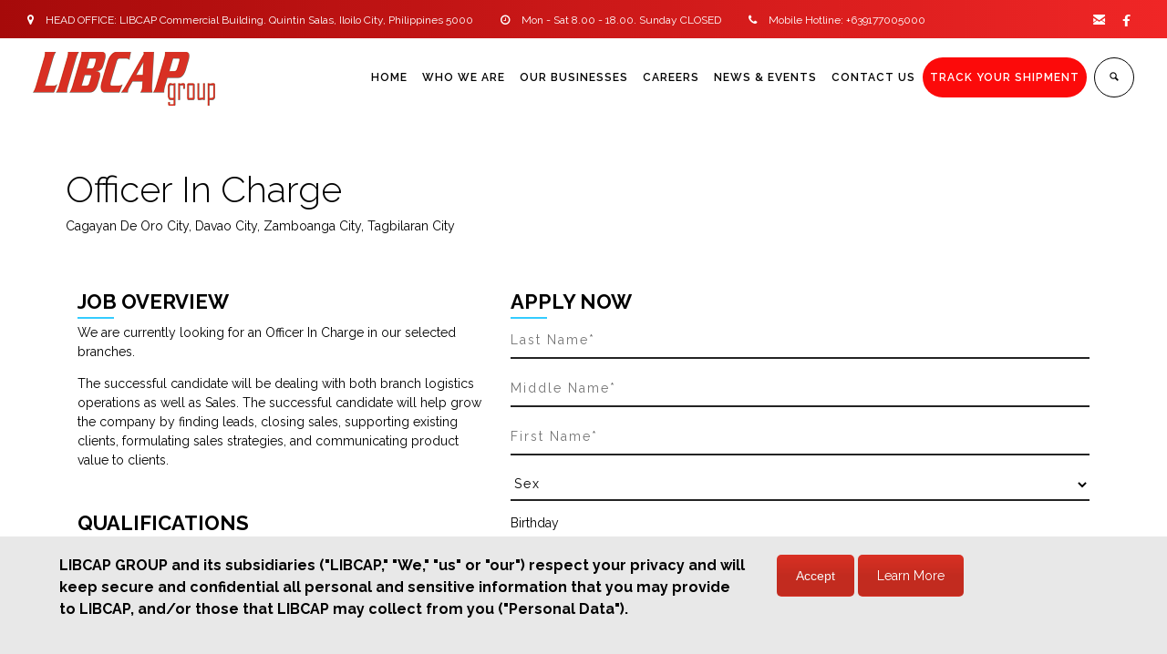

--- FILE ---
content_type: text/html; charset=UTF-8
request_url: https://libcap.com.ph/vacant_positions/officer-in-charge/
body_size: 16256
content:
<!DOCTYPE html>
<!--[if lt IE 7 ]><html class="ie ie6" lang="en"> <![endif]-->
<!--[if IE 7 ]><html class="ie ie7" lang="en"> <![endif]-->
<!--[if IE 8 ]><html class="ie ie8" lang="en"> <![endif]-->
<!--[if IE 9 ]><html class="ie ie9" lang="en"> <![endif]-->
<!--[if (gt IE 9)|!(IE)]><!-->
<html lang="en"><!--<![endif]-->
<head>
	<title> &raquo; Officer In Charge</title>
    	<meta name="description" content="  Officer In ChargeDelivers like there&#8217;s no tomorrow" />
        <meta http-equiv="X-UA-Compatible" content="IE=Edge" />
	<meta charset="UTF-8" />
	<link rel="profile" href="http://gmpg.org/xfn/11" />
	<meta name="viewport" content="width=device-width, initial-scale=1"/>
	<link rel="icon" href="https://libcap.com.ph/wp-content/uploads/2019/10/Untitled-1-1.png" type="image/x-icon" />

    <link rel="apple-touch-icon" href="https://libcap.com.ph/wp-content/uploads/2019/10/Untitled-1-1.png">
    <link rel="apple-touch-icon" sizes="76x76" href="https://libcap.com.ph/wp-content/uploads/2019/10/Untitled-1-1.png">
    <link rel="apple-touch-icon" sizes="120x120" href="https://libcap.com.ph/wp-content/uploads/2019/10/Untitled-1-1.png">
    <link rel="apple-touch-icon" sizes="152x152" href="https://libcap.com.ph/wp-content/uploads/2019/10/Untitled-1-1.png">
    
	<link rel="pingback" href="https://libcap.com.ph/xmlrpc.php" />
	<link rel="alternate" type="application/rss+xml" title="LIBCAP" href="https://libcap.com.ph/feed/" />
	<link rel="alternate" type="application/atom+xml" title="LIBCAP" href="https://libcap.com.ph/feed/atom/" />

    <script type="text/javascript">var $OZY_WP_AJAX_URL = "https://libcap.com.ph/wp-admin/admin-ajax.php", $OZY_WP_IS_HOME = false, $OZY_WP_HOME_URL = "https://libcap.com.ph";</script>
    	<meta name='robots' content='max-image-preview:large' />
		<!-- This site uses the Google Analytics by MonsterInsights plugin v8.17 - Using Analytics tracking - https://www.monsterinsights.com/ -->
							<script src="//www.googletagmanager.com/gtag/js?id=G-P6LV9W4EK7"  data-cfasync="false" data-wpfc-render="false" type="text/javascript" async></script>
			<script data-cfasync="false" data-wpfc-render="false" type="text/javascript">
				var mi_version = '8.17';
				var mi_track_user = true;
				var mi_no_track_reason = '';
				
								var disableStrs = [
										'ga-disable-G-P6LV9W4EK7',
									];

				/* Function to detect opted out users */
				function __gtagTrackerIsOptedOut() {
					for (var index = 0; index < disableStrs.length; index++) {
						if (document.cookie.indexOf(disableStrs[index] + '=true') > -1) {
							return true;
						}
					}

					return false;
				}

				/* Disable tracking if the opt-out cookie exists. */
				if (__gtagTrackerIsOptedOut()) {
					for (var index = 0; index < disableStrs.length; index++) {
						window[disableStrs[index]] = true;
					}
				}

				/* Opt-out function */
				function __gtagTrackerOptout() {
					for (var index = 0; index < disableStrs.length; index++) {
						document.cookie = disableStrs[index] + '=true; expires=Thu, 31 Dec 2099 23:59:59 UTC; path=/';
						window[disableStrs[index]] = true;
					}
				}

				if ('undefined' === typeof gaOptout) {
					function gaOptout() {
						__gtagTrackerOptout();
					}
				}
								window.dataLayer = window.dataLayer || [];

				window.MonsterInsightsDualTracker = {
					helpers: {},
					trackers: {},
				};
				if (mi_track_user) {
					function __gtagDataLayer() {
						dataLayer.push(arguments);
					}

					function __gtagTracker(type, name, parameters) {
						if (!parameters) {
							parameters = {};
						}

						if (parameters.send_to) {
							__gtagDataLayer.apply(null, arguments);
							return;
						}

						if (type === 'event') {
														parameters.send_to = monsterinsights_frontend.v4_id;
							var hookName = name;
							if (typeof parameters['event_category'] !== 'undefined') {
								hookName = parameters['event_category'] + ':' + name;
							}

							if (typeof MonsterInsightsDualTracker.trackers[hookName] !== 'undefined') {
								MonsterInsightsDualTracker.trackers[hookName](parameters);
							} else {
								__gtagDataLayer('event', name, parameters);
							}
							
						} else {
							__gtagDataLayer.apply(null, arguments);
						}
					}

					__gtagTracker('js', new Date());
					__gtagTracker('set', {
						'developer_id.dZGIzZG': true,
											});
										__gtagTracker('config', 'G-P6LV9W4EK7', {"forceSSL":"true","link_attribution":"true"} );
															window.gtag = __gtagTracker;										(function () {
						/* https://developers.google.com/analytics/devguides/collection/analyticsjs/ */
						/* ga and __gaTracker compatibility shim. */
						var noopfn = function () {
							return null;
						};
						var newtracker = function () {
							return new Tracker();
						};
						var Tracker = function () {
							return null;
						};
						var p = Tracker.prototype;
						p.get = noopfn;
						p.set = noopfn;
						p.send = function () {
							var args = Array.prototype.slice.call(arguments);
							args.unshift('send');
							__gaTracker.apply(null, args);
						};
						var __gaTracker = function () {
							var len = arguments.length;
							if (len === 0) {
								return;
							}
							var f = arguments[len - 1];
							if (typeof f !== 'object' || f === null || typeof f.hitCallback !== 'function') {
								if ('send' === arguments[0]) {
									var hitConverted, hitObject = false, action;
									if ('event' === arguments[1]) {
										if ('undefined' !== typeof arguments[3]) {
											hitObject = {
												'eventAction': arguments[3],
												'eventCategory': arguments[2],
												'eventLabel': arguments[4],
												'value': arguments[5] ? arguments[5] : 1,
											}
										}
									}
									if ('pageview' === arguments[1]) {
										if ('undefined' !== typeof arguments[2]) {
											hitObject = {
												'eventAction': 'page_view',
												'page_path': arguments[2],
											}
										}
									}
									if (typeof arguments[2] === 'object') {
										hitObject = arguments[2];
									}
									if (typeof arguments[5] === 'object') {
										Object.assign(hitObject, arguments[5]);
									}
									if ('undefined' !== typeof arguments[1].hitType) {
										hitObject = arguments[1];
										if ('pageview' === hitObject.hitType) {
											hitObject.eventAction = 'page_view';
										}
									}
									if (hitObject) {
										action = 'timing' === arguments[1].hitType ? 'timing_complete' : hitObject.eventAction;
										hitConverted = mapArgs(hitObject);
										__gtagTracker('event', action, hitConverted);
									}
								}
								return;
							}

							function mapArgs(args) {
								var arg, hit = {};
								var gaMap = {
									'eventCategory': 'event_category',
									'eventAction': 'event_action',
									'eventLabel': 'event_label',
									'eventValue': 'event_value',
									'nonInteraction': 'non_interaction',
									'timingCategory': 'event_category',
									'timingVar': 'name',
									'timingValue': 'value',
									'timingLabel': 'event_label',
									'page': 'page_path',
									'location': 'page_location',
									'title': 'page_title',
								};
								for (arg in args) {
																		if (!(!args.hasOwnProperty(arg) || !gaMap.hasOwnProperty(arg))) {
										hit[gaMap[arg]] = args[arg];
									} else {
										hit[arg] = args[arg];
									}
								}
								return hit;
							}

							try {
								f.hitCallback();
							} catch (ex) {
							}
						};
						__gaTracker.create = newtracker;
						__gaTracker.getByName = newtracker;
						__gaTracker.getAll = function () {
							return [];
						};
						__gaTracker.remove = noopfn;
						__gaTracker.loaded = true;
						window['__gaTracker'] = __gaTracker;
					})();
									} else {
										console.log("");
					(function () {
						function __gtagTracker() {
							return null;
						}

						window['__gtagTracker'] = __gtagTracker;
						window['gtag'] = __gtagTracker;
					})();
									}
			</script>
				<!-- / Google Analytics by MonsterInsights -->
		<link rel='stylesheet' id='wp-block-library-css' href='https://libcap.com.ph/wp-includes/css/dist/block-library/style.min.css?ver=6.1.9' type='text/css' media='all' />
<link rel='stylesheet' id='classic-theme-styles-css' href='https://libcap.com.ph/wp-includes/css/classic-themes.min.css?ver=1' type='text/css' media='all' />
<style id='global-styles-inline-css' type='text/css'>
body{--wp--preset--color--black: #000000;--wp--preset--color--cyan-bluish-gray: #abb8c3;--wp--preset--color--white: #ffffff;--wp--preset--color--pale-pink: #f78da7;--wp--preset--color--vivid-red: #cf2e2e;--wp--preset--color--luminous-vivid-orange: #ff6900;--wp--preset--color--luminous-vivid-amber: #fcb900;--wp--preset--color--light-green-cyan: #7bdcb5;--wp--preset--color--vivid-green-cyan: #00d084;--wp--preset--color--pale-cyan-blue: #8ed1fc;--wp--preset--color--vivid-cyan-blue: #0693e3;--wp--preset--color--vivid-purple: #9b51e0;--wp--preset--gradient--vivid-cyan-blue-to-vivid-purple: linear-gradient(135deg,rgba(6,147,227,1) 0%,rgb(155,81,224) 100%);--wp--preset--gradient--light-green-cyan-to-vivid-green-cyan: linear-gradient(135deg,rgb(122,220,180) 0%,rgb(0,208,130) 100%);--wp--preset--gradient--luminous-vivid-amber-to-luminous-vivid-orange: linear-gradient(135deg,rgba(252,185,0,1) 0%,rgba(255,105,0,1) 100%);--wp--preset--gradient--luminous-vivid-orange-to-vivid-red: linear-gradient(135deg,rgba(255,105,0,1) 0%,rgb(207,46,46) 100%);--wp--preset--gradient--very-light-gray-to-cyan-bluish-gray: linear-gradient(135deg,rgb(238,238,238) 0%,rgb(169,184,195) 100%);--wp--preset--gradient--cool-to-warm-spectrum: linear-gradient(135deg,rgb(74,234,220) 0%,rgb(151,120,209) 20%,rgb(207,42,186) 40%,rgb(238,44,130) 60%,rgb(251,105,98) 80%,rgb(254,248,76) 100%);--wp--preset--gradient--blush-light-purple: linear-gradient(135deg,rgb(255,206,236) 0%,rgb(152,150,240) 100%);--wp--preset--gradient--blush-bordeaux: linear-gradient(135deg,rgb(254,205,165) 0%,rgb(254,45,45) 50%,rgb(107,0,62) 100%);--wp--preset--gradient--luminous-dusk: linear-gradient(135deg,rgb(255,203,112) 0%,rgb(199,81,192) 50%,rgb(65,88,208) 100%);--wp--preset--gradient--pale-ocean: linear-gradient(135deg,rgb(255,245,203) 0%,rgb(182,227,212) 50%,rgb(51,167,181) 100%);--wp--preset--gradient--electric-grass: linear-gradient(135deg,rgb(202,248,128) 0%,rgb(113,206,126) 100%);--wp--preset--gradient--midnight: linear-gradient(135deg,rgb(2,3,129) 0%,rgb(40,116,252) 100%);--wp--preset--duotone--dark-grayscale: url('#wp-duotone-dark-grayscale');--wp--preset--duotone--grayscale: url('#wp-duotone-grayscale');--wp--preset--duotone--purple-yellow: url('#wp-duotone-purple-yellow');--wp--preset--duotone--blue-red: url('#wp-duotone-blue-red');--wp--preset--duotone--midnight: url('#wp-duotone-midnight');--wp--preset--duotone--magenta-yellow: url('#wp-duotone-magenta-yellow');--wp--preset--duotone--purple-green: url('#wp-duotone-purple-green');--wp--preset--duotone--blue-orange: url('#wp-duotone-blue-orange');--wp--preset--font-size--small: 13px;--wp--preset--font-size--medium: 20px;--wp--preset--font-size--large: 36px;--wp--preset--font-size--x-large: 42px;--wp--preset--spacing--20: 0.44rem;--wp--preset--spacing--30: 0.67rem;--wp--preset--spacing--40: 1rem;--wp--preset--spacing--50: 1.5rem;--wp--preset--spacing--60: 2.25rem;--wp--preset--spacing--70: 3.38rem;--wp--preset--spacing--80: 5.06rem;}:where(.is-layout-flex){gap: 0.5em;}body .is-layout-flow > .alignleft{float: left;margin-inline-start: 0;margin-inline-end: 2em;}body .is-layout-flow > .alignright{float: right;margin-inline-start: 2em;margin-inline-end: 0;}body .is-layout-flow > .aligncenter{margin-left: auto !important;margin-right: auto !important;}body .is-layout-constrained > .alignleft{float: left;margin-inline-start: 0;margin-inline-end: 2em;}body .is-layout-constrained > .alignright{float: right;margin-inline-start: 2em;margin-inline-end: 0;}body .is-layout-constrained > .aligncenter{margin-left: auto !important;margin-right: auto !important;}body .is-layout-constrained > :where(:not(.alignleft):not(.alignright):not(.alignfull)){max-width: var(--wp--style--global--content-size);margin-left: auto !important;margin-right: auto !important;}body .is-layout-constrained > .alignwide{max-width: var(--wp--style--global--wide-size);}body .is-layout-flex{display: flex;}body .is-layout-flex{flex-wrap: wrap;align-items: center;}body .is-layout-flex > *{margin: 0;}:where(.wp-block-columns.is-layout-flex){gap: 2em;}.has-black-color{color: var(--wp--preset--color--black) !important;}.has-cyan-bluish-gray-color{color: var(--wp--preset--color--cyan-bluish-gray) !important;}.has-white-color{color: var(--wp--preset--color--white) !important;}.has-pale-pink-color{color: var(--wp--preset--color--pale-pink) !important;}.has-vivid-red-color{color: var(--wp--preset--color--vivid-red) !important;}.has-luminous-vivid-orange-color{color: var(--wp--preset--color--luminous-vivid-orange) !important;}.has-luminous-vivid-amber-color{color: var(--wp--preset--color--luminous-vivid-amber) !important;}.has-light-green-cyan-color{color: var(--wp--preset--color--light-green-cyan) !important;}.has-vivid-green-cyan-color{color: var(--wp--preset--color--vivid-green-cyan) !important;}.has-pale-cyan-blue-color{color: var(--wp--preset--color--pale-cyan-blue) !important;}.has-vivid-cyan-blue-color{color: var(--wp--preset--color--vivid-cyan-blue) !important;}.has-vivid-purple-color{color: var(--wp--preset--color--vivid-purple) !important;}.has-black-background-color{background-color: var(--wp--preset--color--black) !important;}.has-cyan-bluish-gray-background-color{background-color: var(--wp--preset--color--cyan-bluish-gray) !important;}.has-white-background-color{background-color: var(--wp--preset--color--white) !important;}.has-pale-pink-background-color{background-color: var(--wp--preset--color--pale-pink) !important;}.has-vivid-red-background-color{background-color: var(--wp--preset--color--vivid-red) !important;}.has-luminous-vivid-orange-background-color{background-color: var(--wp--preset--color--luminous-vivid-orange) !important;}.has-luminous-vivid-amber-background-color{background-color: var(--wp--preset--color--luminous-vivid-amber) !important;}.has-light-green-cyan-background-color{background-color: var(--wp--preset--color--light-green-cyan) !important;}.has-vivid-green-cyan-background-color{background-color: var(--wp--preset--color--vivid-green-cyan) !important;}.has-pale-cyan-blue-background-color{background-color: var(--wp--preset--color--pale-cyan-blue) !important;}.has-vivid-cyan-blue-background-color{background-color: var(--wp--preset--color--vivid-cyan-blue) !important;}.has-vivid-purple-background-color{background-color: var(--wp--preset--color--vivid-purple) !important;}.has-black-border-color{border-color: var(--wp--preset--color--black) !important;}.has-cyan-bluish-gray-border-color{border-color: var(--wp--preset--color--cyan-bluish-gray) !important;}.has-white-border-color{border-color: var(--wp--preset--color--white) !important;}.has-pale-pink-border-color{border-color: var(--wp--preset--color--pale-pink) !important;}.has-vivid-red-border-color{border-color: var(--wp--preset--color--vivid-red) !important;}.has-luminous-vivid-orange-border-color{border-color: var(--wp--preset--color--luminous-vivid-orange) !important;}.has-luminous-vivid-amber-border-color{border-color: var(--wp--preset--color--luminous-vivid-amber) !important;}.has-light-green-cyan-border-color{border-color: var(--wp--preset--color--light-green-cyan) !important;}.has-vivid-green-cyan-border-color{border-color: var(--wp--preset--color--vivid-green-cyan) !important;}.has-pale-cyan-blue-border-color{border-color: var(--wp--preset--color--pale-cyan-blue) !important;}.has-vivid-cyan-blue-border-color{border-color: var(--wp--preset--color--vivid-cyan-blue) !important;}.has-vivid-purple-border-color{border-color: var(--wp--preset--color--vivid-purple) !important;}.has-vivid-cyan-blue-to-vivid-purple-gradient-background{background: var(--wp--preset--gradient--vivid-cyan-blue-to-vivid-purple) !important;}.has-light-green-cyan-to-vivid-green-cyan-gradient-background{background: var(--wp--preset--gradient--light-green-cyan-to-vivid-green-cyan) !important;}.has-luminous-vivid-amber-to-luminous-vivid-orange-gradient-background{background: var(--wp--preset--gradient--luminous-vivid-amber-to-luminous-vivid-orange) !important;}.has-luminous-vivid-orange-to-vivid-red-gradient-background{background: var(--wp--preset--gradient--luminous-vivid-orange-to-vivid-red) !important;}.has-very-light-gray-to-cyan-bluish-gray-gradient-background{background: var(--wp--preset--gradient--very-light-gray-to-cyan-bluish-gray) !important;}.has-cool-to-warm-spectrum-gradient-background{background: var(--wp--preset--gradient--cool-to-warm-spectrum) !important;}.has-blush-light-purple-gradient-background{background: var(--wp--preset--gradient--blush-light-purple) !important;}.has-blush-bordeaux-gradient-background{background: var(--wp--preset--gradient--blush-bordeaux) !important;}.has-luminous-dusk-gradient-background{background: var(--wp--preset--gradient--luminous-dusk) !important;}.has-pale-ocean-gradient-background{background: var(--wp--preset--gradient--pale-ocean) !important;}.has-electric-grass-gradient-background{background: var(--wp--preset--gradient--electric-grass) !important;}.has-midnight-gradient-background{background: var(--wp--preset--gradient--midnight) !important;}.has-small-font-size{font-size: var(--wp--preset--font-size--small) !important;}.has-medium-font-size{font-size: var(--wp--preset--font-size--medium) !important;}.has-large-font-size{font-size: var(--wp--preset--font-size--large) !important;}.has-x-large-font-size{font-size: var(--wp--preset--font-size--x-large) !important;}
.wp-block-navigation a:where(:not(.wp-element-button)){color: inherit;}
:where(.wp-block-columns.is-layout-flex){gap: 2em;}
.wp-block-pullquote{font-size: 1.5em;line-height: 1.6;}
</style>
<link rel='stylesheet' id='datetimepicker-css' href='https://libcap.com.ph/wp-content/themes/libcap//css/datetimepicker.css?ver=6.1.9' type='text/css' media='all' />
<link rel='stylesheet' id='contact-form-7-css' href='https://libcap.com.ph/wp-content/plugins/contact-form-7/includes/css/styles.css?ver=5.7.7' type='text/css' media='all' />
<link rel='stylesheet' id='libcap-careers-css' href='https://libcap.com.ph/wp-content/plugins/libcap-careers/public/css/libcap-careers-public.css?ver=1.0.0' type='text/css' media='all' />
<link rel='stylesheet' id='rs-plugin-settings-css' href='https://libcap.com.ph/wp-content/plugins/revslider/public/assets/css/settings.css?ver=5.4.8.1' type='text/css' media='all' />
<style id='rs-plugin-settings-inline-css' type='text/css'>
#rs-demo-id {}
</style>
<link rel='stylesheet' id='ms-main-css' href='https://libcap.com.ph/wp-content/plugins/masterslider/public/assets/css/masterslider.main.css?ver=3.2.7' type='text/css' media='all' />
<link rel='stylesheet' id='ms-custom-css' href='https://libcap.com.ph/wp-content/uploads/masterslider/custom.css?ver=1.6' type='text/css' media='all' />
<link rel='stylesheet' id='js_composer_front-css' href='https://libcap.com.ph/wp-content/plugins/js_composer/assets/css/js_composer.min.css?ver=5.6' type='text/css' media='all' />
<link rel='stylesheet' id='style-css' href='https://libcap.com.ph/wp-content/themes/libcap/style.css?ver=6.1.9' type='text/css' media='all' />
<link rel='stylesheet' id='ozy-fontset-css' href='https://libcap.com.ph/wp-content/themes/libcap/font/font.min.css?ver=6.1.9' type='text/css' media='all' />
<link rel='stylesheet' id='fancybox-css' href='https://libcap.com.ph/wp-content/themes/libcap/scripts/fancybox/jquery.fancybox.css?ver=6.1.9' type='text/css' media='all' />
<link rel='stylesheet' id='font-awesome-css' href='https://libcap.com.ph/wp-content/plugins/js_composer/assets/lib/bower/font-awesome/css/font-awesome.min.css?ver=5.6' type='text/css' media='all' />
<link rel='stylesheet' id='animsition-css' href='https://libcap.com.ph/wp-content/themes/libcap/css/animsition.min.css?ver=6.1.9' type='text/css' media='all' />
<script type='text/javascript' src='https://libcap.com.ph/wp-content/plugins/google-analytics-for-wordpress/assets/js/frontend-gtag.min.js?ver=8.17' id='monsterinsights-frontend-script-js'></script>
<script data-cfasync="false" data-wpfc-render="false" type="text/javascript" id='monsterinsights-frontend-script-js-extra'>/* <![CDATA[ */
var monsterinsights_frontend = {"js_events_tracking":"true","download_extensions":"doc,pdf,ppt,zip,xls,docx,pptx,xlsx","inbound_paths":"[{\"path\":\"\\\/go\\\/\",\"label\":\"affiliate\"},{\"path\":\"\\\/recommend\\\/\",\"label\":\"affiliate\"}]","home_url":"https:\/\/libcap.com.ph","hash_tracking":"false","v4_id":"G-P6LV9W4EK7"};/* ]]> */
</script>
<script type='text/javascript' src='https://libcap.com.ph/wp-includes/js/jquery/jquery.min.js?ver=3.6.1' id='jquery-core-js'></script>
<script type='text/javascript' src='https://libcap.com.ph/wp-includes/js/jquery/jquery-migrate.min.js?ver=3.3.2' id='jquery-migrate-js'></script>
<script type='text/javascript' src='https://libcap.com.ph/wp-content/themes/libcap/scripts/datetimepicker/datetimepicker.js?ver=6.1.9' id='datetimepicker-js'></script>
<script type='text/javascript' src='https://libcap.com.ph/wp-content/plugins/libcap-careers/public/js/libcap-careers-public.js?ver=1.0.0' id='libcap-careers-js'></script>
<script type='text/javascript' src='https://libcap.com.ph/wp-content/plugins/revslider/public/assets/js/jquery.themepunch.tools.min.js?ver=5.4.8.1' id='tp-tools-js'></script>
<script type='text/javascript' src='https://libcap.com.ph/wp-content/plugins/revslider/public/assets/js/jquery.themepunch.revolution.min.js?ver=5.4.8.1' id='revmin-js'></script>
<script type='text/javascript' src='https://libcap.com.ph/wp-content/themes/libcap/scripts/modernizr.js?ver=6.1.9' id='modernizr-js'></script>
<link rel="https://api.w.org/" href="https://libcap.com.ph/wp-json/" />
<link rel="canonical" href="https://libcap.com.ph/vacant_positions/officer-in-charge/" />
<link rel='shortlink' href='https://libcap.com.ph/?p=332' />
<link rel="alternate" type="application/json+oembed" href="https://libcap.com.ph/wp-json/oembed/1.0/embed?url=https%3A%2F%2Flibcap.com.ph%2Fvacant_positions%2Fofficer-in-charge%2F" />
<link rel="alternate" type="text/xml+oembed" href="https://libcap.com.ph/wp-json/oembed/1.0/embed?url=https%3A%2F%2Flibcap.com.ph%2Fvacant_positions%2Fofficer-in-charge%2F&#038;format=xml" />
<script>var ms_grabbing_curosr='https://libcap.com.ph/wp-content/plugins/masterslider/public/assets/css/common/grabbing.cur',ms_grab_curosr='https://libcap.com.ph/wp-content/plugins/masterslider/public/assets/css/common/grab.cur';</script>
<meta name="generator" content="MasterSlider 3.2.7 - Responsive Touch Image Slider" />
<meta name="generator" content="Powered by WPBakery Page Builder - drag and drop page builder for WordPress."/>
<!--[if lte IE 9]><link rel="stylesheet" type="text/css" href="https://libcap.com.ph/wp-content/plugins/js_composer/assets/css/vc_lte_ie9.min.css" media="screen"><![endif]--><meta name="generator" content="Powered by Slider Revolution 5.4.8.1 - responsive, Mobile-Friendly Slider Plugin for WordPress with comfortable drag and drop interface." />
<link rel="icon" href="https://libcap.com.ph/wp-content/uploads/2020/11/cropped-180x180-1-32x32.png" sizes="32x32" />
<link rel="icon" href="https://libcap.com.ph/wp-content/uploads/2020/11/cropped-180x180-1-192x192.png" sizes="192x192" />
<link rel="apple-touch-icon" href="https://libcap.com.ph/wp-content/uploads/2020/11/cropped-180x180-1-180x180.png" />
<meta name="msapplication-TileImage" content="https://libcap.com.ph/wp-content/uploads/2020/11/cropped-180x180-1-270x270.png" />
 <style type="text/css"> @media only screen and (min-width: 1212px) { .container{padding:0;width:1212px;} #content{width:792px;} #sidebar{width:312px;} } /* Body Background Styling */ body{background-color:#000000;background-repeat:inherit;} /* Layout and Layout Styling */ #main, .main-bg-color{ background-color:rgba(255,255,255,1); } #main.header-slider-active>.container, #main.footer-slider-active>.container{ margin-top:0px; } /*.ozy-header-slider{ margin-top:126px; }*/ #footer .container>div, #footer .container, #footer{ height:56px;min-height:56px; } #footer,#footer>footer .container{ line-height:56px; } #footer .top-social-icons>a>span { line-height:56px; } @-moz-document url-prefix() { #footer .top-social-icons>a>span{line-height:56px;} } #footer-wrapper { background-color:rgba(154,14,13,1); } #footer *, #footer-widget-bar * { color:#ffffff !important; } #footer a:hover, #footer-widget-bar a:hover { color:#9b0c0c !important; } #footer, #footer-widget-bar, #footer .top-social-icons>a { border-color:#2f323c } #footer-widget-bar>.container>section>div.widget>span.line { border-color:#9b0c0c } #footer a, #footer-widget-bar a { color:#9b0c0c } #footer-widget-bar input { background-color:rgba(154,14,13,1) !important; } #footer-widget-bar input, #footer-widget-bar .opening-time { border-color:#ffffff !important; } @media only screen and (max-width: 479px) { #footer{height:112px;} /*#main>.container{margin-top:86px;}*/ } @media only screen and (max-width: 1024px) and (min-width: 668px) { #header #title{padding-right:106px;} #header #title>a{line-height:86px;} /*#main>.container{margin-top:86px;}*/ #footer{height:56px;} } /* Primary Menu Styling */ #top-menu .logo>h1>a, #top-menu .logo2>h1>a{ color:rgba(0,0,0,1) !important; } #header{ position:fixed; background-color:rgba(255,255,255,1); } #top-menu, #top-menu .logo, body.classic-menu #top-menu>ul, body.classic-menu #top-menu>ul>li, body.classic-menu #top-menu>ul>li>a, body.classic-menu #top-menu>ul>li>a:before, body.classic-menu #top-menu>ul>li>a:after, body.classic-menu #top-menu>ul>li>.submenu-button { height:44px; line-height:44px; font-family:"Raleway";font-weight:600;font-style:normal;font-size:12px;color:rgba(0,0,0,1); } #top-menu, #top-menu .logo { line-height:86px; height:86px; font-family:"Raleway";font-weight:600;font-style:normal;font-size:12px;color:rgba(0,0,0,1); } #header, body.classic-menu #top-menu ul ul li a{ border-color:rgba(235,235,235,0.3); } body.classic-menu #top-menu ul ul li a{ color:rgba(0,0,0,1); } body.classic-menu #top-menu ul li>a:before, body.classic-menu #top-menu ul li>a:after, body.classic-menu #top-menu span.submenu-button:before, body.classic-menu #top-menu span.submenu-button:after, body.classic-menu #top-menu .menu-button:before, body.classic-menu #top-menu .menu-button.menu-opened:after { background-color:rgba(0,0,0,1) !important; } body.classic-menu #top-menu .menu-button:after, body.classic-menu #top-menu .menu-item-search>a>span, body.classic-menu #top-menu .menu-item-wpml>a>span { border-color:rgba(0,0,0,1) !important; } @media screen and (max-width:1280px){ body.classic-menu #top-menu #head-mobile { line-height:72px; min-height:72px; } body.classic-menu #top-menu>ul>li { height:auto !important; } body.classic-menu #top-menu, body.classic-menu #top-menu ul li{ background-color:rgba(255,255,255,1); } body.classic-menu #header { position:relative !important; } body.classic-menu #top-menu>ul>li.sub-active { background-color:; } } body.classic-menu #top-menu ul ul li{ background-color:rgba(255,255,255,1); } body.classic-menu #top-menu ul ul li:hover{ background-color:; color:rgba(216,48,35,1); } body.classic-menu #top-menu>ul>li:hover>a, body.classic-menu #top-menu ul ul li:hover>a, body.classic-menu #top-menu>ul>li.active>a, body.classic-menu #top-menu ul ul li.current-menu-parent>a, body.classic-menu #top-menu ul ul li.current-menu-item>a, body.classic-menu #top-menu ul li.sub-active>a, body.classic-menu #top-menu ul>li.current-page-ancestor>a{ color:rgba(216,48,35,1); } body.classic-menu #top-menu ul>li.current-menu-parent>a:before, body.classic-menu #top-menu ul>li.current-menu-parent>a:after, body.classic-menu #top-menu ul>li.current-menu-item>a:before, body.classic-menu #top-menu ul>li.current-menu-item>a:after, body.classic-menu #top-menu ul>li.current-page-ancestor>a:before, body.classic-menu #top-menu ul>li.current-page-ancestor>a:after, body.classic-menu #top-menu li:hover>span.submenu-button:before, body.classic-menu #top-menu li:hover>span.submenu-button:after, body.classic-menu #top-menu li.sub-active>span.submenu-button:before, body.classic-menu #top-menu li.sub-active>span.submenu-button:after, body.classic-menu #top-menu>ul>li:hover>a:before, body.classic-menu #top-menu>ul>li:hover>a:after, body.classic-menu #top-menu>ul ul>li:hover>a:before, body.classic-menu #top-menu>ul ul>li:hover>a:after{ background-color:rgba(216,48,35,1) !important; } /* Top Info Bar */ #info-bar .ozy-selectBox{border-color:rgba(255,255,255,.5);} #info-bar *{color:#ffffff;} #info-bar div.ozy-selectOptions, #info-bar .ozy-selectOption{background-color:#fff;} #info-bar .ozy-selectOption>a{color:#000;} #info-bar .ozy-selectOption:hover{background-color:#000;} #info-bar .ozy-selectOption:hover>a{color:#fff;} div.ozy-selectOptions:before{border-bottom-color:#fff;} #info-bar { background: #a60a0a; background: -moz-linear-gradient(left, #a60a0a 0%, #f02626 100%); background: -webkit-linear-gradient(left, #a60a0a 0%,#f02626 100%); background: linear-gradient(to right, #a60a0a 0%,#f02626 100%); filter: progid:DXImageTransform.Microsoft.gradient( startColorstr='#a60a0a', endColorstr='#f02626',GradientType=1 ); } /* Widgets */ .widget li>a{ color:#000000 !important; } .widget li>a:hover{ color:#9b0c0c !important; } .ozy-latest-posts>a>span{ background-color:rgba(155,12,12,.8);color:rgba(255,255,255,1); } /* Page Styling and Typography */ body.classic-menu ul.menu li.current_page_item>a, .content-color-alternate{ color:#9b0c0c !important; } .content-color, h1.content-color>a,h2.content-color>a,h3.content-color>a,h4.content-color>a,h5.content-color>a,h6.content-color>a { color:#000000 !important; } .ozy-footer-slider, .content-font, .ozy-header-slider, #content, #footer-widget-bar, #sidebar, #footer, input, select, textarea, .tooltipsy, .fancybox-inner, #woocommerce-lightbox-cart { font-family:"Raleway";font-weight:normal;font-style:normal;font-size:14px;line-height:1.5em;color:#000000; } #content a:not(.ms-btn):not(.vc_btn3), #sidebar a,#footer a, .alternate-text-color, #footer-widget-bar>.container>.widget-area a:hover, .fancybox-inner a, #woocommerce-lightbox-cart a { color:#9b0c0c; } #footer #social-icons a, #ozy-share-div>a>span, .a-page-title, .page-pagination>a, .fancybox-inner, #woocommerce-lightbox-cart{ color:#000000 !important; } .page-pagination>.current{ background-color:rgba(240,240,240,1); } .a-page-title:hover{ border-color:#000000 !important; } .nav-box a, #page-title-wrapper h1, #page-title-wrapper h3, #side-nav-bar a, #side-nav-bar h3, #content h1, #footer-widget-bar h1, #footer-widget-bar h2, #footer-widget-bar h3, #footer-widget-bar h4, #footer-widget-bar h5, #footer-widget-bar h6, #sidr h1, #sidr h2, #sidr h3, #sidr h4, #sidr h5, #sidr h6, #sidebar .widget h1, #footer h1, #content h2, #sidebar .widget h2, #footer h2, #content h3, #sidebar .widget h3, #footer h3, #content h4, #sidebar .widget h4, #footer h4, #content h5, #sidebar .widget h5, #footer h5, #content h6, #sidebar .widget h6, #footer h6, .heading-font, #logo, #tagline, .ozy-ajax-shoping-cart{ font-family:"Raleway";color:#000000; } #page-title-wrapper h1, #content h1, #footer-widget-bar h1, #sidebar h1, #footer h1, #sidr h1{ font-weight:900;font-style:normal;font-size:40px;line-height:1.5em; } #footer-widget-bar .widget-area h4, #sidebar .widget>h4 { font-weight:700;font-style:normal;font-size:18px;line-height:1.5em; } #content h2, #footer-widget-bar h2, #sidebar h2, #footer h2, #sidr h2{ font-weight:700;font-size:30px;line-height:1.5em;; } #page-title-wrapper h3, #content h3, #footer-widget-bar h3, #sidebar h3, #footer h3, #sidr h3{ font-weight:700;font-style:normal;font-size:22px;line-height:1.5em;; } #content h4, #footer-widget-bar h4, #sidebar h4, #footer h4, #sidr h4{ font-weight:700;font-style:normal;font-size:18px;line-height:1.5em;; } #content h5, #footer-widget-bar h5, #sidebar h5, #footer h5, #sidr h5{ font-weight:600;font-style:normal;font-size:16px;line-height:1.5em;; } #content h6, #footer-widget-bar h6, #sidebar h6, #footer h6, #sidr h6{ font-weight:800;font-style:normal;font-size:12px;line-height:1.5em;; } #footer-widget-bar .widget a:hover, #sidebar .widget a:hover{ color:#000000; } span.plus-icon>span{ background-color:#000000; } /* Forms */ input:not([type=submit]):not([type=file]), select, textarea{ background-color:rgba(255,255,255,1); border-color:rgba(35,35,35,1) !important; } #request-a-rate input:not([type=submit]):not([type=file]):hover, #request-a-rate textarea:hover, #request-a-rate select:hover, #request-a-rate input:not([type=submit]):not([type=file]):focus, #request-a-rate textarea:focus, #request-a-rate select:focus, #content input:not([type=submit]):not([type=file]):hover, #content textarea:hover, #content input:not([type=submit]):not([type=file]):focus, #content textarea:focus{ border-color:#9b0c0c !important; } .rsMinW .rsBullet span{ background-color:rgb(35,35,35); } .generic-button, .woocommerce-page .button, input[type=button], input[type=submit], button[type=submit], .comment-body .reply>a, #to-top-button, .tagcloud>a{ color:rgb(255,255,255) !important; background-color:rgba(0,0,0,1); border:1px solid rgba(0,0,0,1); } .post-submeta>a.button:hover, .woocommerce-page .button:hover, input[type=button]:hover, input[type=submit]:hover, button[type=submit]:hover, .comment-body .reply>a:hover, .tagcloud>a:hover{ background-color:rgb(155,12,12); color:rgb(255,255,255) !important; border:1px solid rgba(155,12,12,1); } /* Blog Comments & Blog Stuff */ .comment-body, #ozy-share-div>a{ background-color:rgba(240,240,240,1); } .post-submeta>div>div.button{ background-color:#000000; } .post-submeta>div>div.arrow{ border-color: transparent #000000 transparent transparent; } .post-title>span, .post-submeta>a>span, .simple-post-format>div>span{ background-color:#9b0c0c !important; } .featured-thumbnail-header p, .featured-thumbnail-header a, .featured-thumbnail-header h1{ color:#ffffff !important; } .featured-thumbnail-header>div{ background-color:rgba(155,12,12,.4); } .featured-thumbnail>a, .ozy-related-posts .related-post-item>a{ background-color:rgba(155,12,12,.8); } .post-submeta>div>div.button>a>span{ color:rgba(240,240,240,1); } .post-meta p.g{ color:#000000; } #single-blog-tags>a, .ozy-related-posts .caption, .ozy-related-posts .caption>h4>a{ color:rgba(255,255,255,1) !important; background-color:#000000; } #single-blog-tags>a:hover{ color:rgba(255,255,255,1); background-color:#9b0c0c; } /*post formats*/ .simple-post-format.post-excerpt-aside>div{ background-color:rgba(0,0,0,.8); } .simple-post-format>div{ background-color:#000000; } .simple-post-format>div>span, .simple-post-format>div>h2, .simple-post-format>div>p, .simple-post-format>div>p>a, .simple-post-format>div>blockquote, .post-excerpt-audio>div>div{ color:rgb(255,255,255) !important; } div.sticky.post-single { background-color:rgba(240,240,240,1); border-color:rgba(240,240,240,1); } /* Shortcodes */ .ozy-postlistwithtitle-feed>a:hover{ background-color:rgb(155,12,12); } .ozy-postlistwithtitle-feed>a:hover *{ color:rgb(255,255,255) !important; } .ozy-accordion>h6.ui-accordion-header>span, .ozy-tabs .ozy-nav .ui-tabs-selected a, .ozy-tabs .ozy-nav .ui-tabs-active a, .ozy-toggle span.ui-icon{ background-color:#9b0c0c; } .ozy-tabs .ozy-nav .ui-tabs-selected a, .ozy-tabs .ozy-nav .ui-tabs-active a{ border-color:#9b0c0c !important; } .ozy-tabs .ozy-nav li a{ color:#000000 !important; } /*owl carousel*/ .ozy-owlcarousel .item.item-extended>a .overlay-one *, .ozy-owlcarousel .item.item-extended>a .overlay-two *{ color:#ffffff !important; } .ozy-owlcarousel .item.item-extended>a .overlay-one-bg{ background-color:#9b0c0c; background-color:rgba(155,12,12,0.5); } .ozy-owlcarousel .item.item-extended>a .overlay-two{ background-color:#9b0c0c; background-color:rgba(155,12,12,0.85); } .owl-theme .owl-controls .owl-page.active span{ background-color:#9b0c0c; } .ozy-button.auto,.wpb_button.wpb_ozy_auto{ background-color:rgba(0,0,0,1); color:rgba(255,255,255,1); } .ozy-button.auto:hover, .wpb_button.wpb_ozy_auto:hover{ border-color:rgba(155,12,12,1); color:rgba(255,255,255,1) !important; background-color:rgba(155,12,12,1); } .ozy-icon.circle{ background-color:#000000; } .ozy-icon.circle2{ color:#000000; border-color:#000000; } a:hover>.ozy-icon.square, a:hover>.ozy-icon.circle{ background-color:transparent !important;color:#000000; } a:hover>.ozy-icon.circle2{ color:#000000; border-color:transparent !important; } .wpb_content_element .wpb_tabs_nav li.ui-tabs-active{ background-color:#9b0c0c !important; border-color:#9b0c0c !important; } .wpb_content_element .wpb_tabs_nav li, .wpb_accordion .wpb_accordion_wrapper .wpb_accordion_header{ border-color:rgba(240,240,240,1) !important; } .wpb_content_element .wpb_tabs_nav li.ui-tabs-active>a{ color:rgba(255,255,255,1) !important; } .wpb_content_element .wpb_tour_tabs_wrapper .wpb_tabs_nav a, .wpb_content_element .wpb_accordion_header a{ color:#000000 !important; } .wpb_content_element .wpb_accordion_wrapper .wpb_accordion_header{ font-size:14px !important; line-height:1.5em !important } .pricing-table .pricing-table-column+.pricetable-featured .pricing-price{ color:#9b0c0c !important; } .pricing-table li, .pricing-table .pricing-table-column:first-child, .pricing-table .pricing-table-column{ border-color:rgba(240,240,240,1) !important; } .pricing-table .pricing-table-column+.pricetable-featured, .pricing-table .pricing-table-column.pricetable-featured:first-child{ border:4px solid #9b0c0c !important; } .ozy-service-box:hover { background-color:#000000 !important; } .ozy-service-box:hover>* { color:#ffffff !important; } /* Shared Border Color */ .post .pagination>a, .ozy-border-color, #ozy-share-div.ozy-share-div-blog, .page-content table td, #content table tr, .post-content table td, .ozy-toggle .ozy-toggle-title, .ozy-toggle-inner, .ozy-tabs .ozy-nav li a, .ozy-accordion>h6.ui-accordion-header, .ozy-accordion>div.ui-accordion-content, .chat-row .chat-text, #sidebar .widget>h4, #sidebar .widget li, .ozy-content-divider, #post-author, .single-post .post-submeta, .widget ul ul, blockquote, .page-pagination>a, .page-pagination>span, .woocommerce-pagination>ul>li>*, #content select, body.search article.result, div.rssSummary, #sidr input, #content table tr td, #content table tr th, .widget .testimonial-box, .shared-border-color { border-color:rgba(240,240,240,1); } #content table tr.featured { border:2px solid #9b0c0c !important; } /* Specific heading styling */ #page-title-wrapper{ height:100px }@media only screen and (min-width: 1025px) {#main{padding-top:126px}} /* Conditional Page Template Styles */ </style> <link rel='stylesheet' href='//fonts.googleapis.com/css?family=Raleway:100,200,300,400,500,600,700,800,900' type='text/css' /> <script type="text/javascript">function setREVStartSize(e){									
						try{ e.c=jQuery(e.c);var i=jQuery(window).width(),t=9999,r=0,n=0,l=0,f=0,s=0,h=0;
							if(e.responsiveLevels&&(jQuery.each(e.responsiveLevels,function(e,f){f>i&&(t=r=f,l=e),i>f&&f>r&&(r=f,n=e)}),t>r&&(l=n)),f=e.gridheight[l]||e.gridheight[0]||e.gridheight,s=e.gridwidth[l]||e.gridwidth[0]||e.gridwidth,h=i/s,h=h>1?1:h,f=Math.round(h*f),"fullscreen"==e.sliderLayout){var u=(e.c.width(),jQuery(window).height());if(void 0!=e.fullScreenOffsetContainer){var c=e.fullScreenOffsetContainer.split(",");if (c) jQuery.each(c,function(e,i){u=jQuery(i).length>0?u-jQuery(i).outerHeight(!0):u}),e.fullScreenOffset.split("%").length>1&&void 0!=e.fullScreenOffset&&e.fullScreenOffset.length>0?u-=jQuery(window).height()*parseInt(e.fullScreenOffset,0)/100:void 0!=e.fullScreenOffset&&e.fullScreenOffset.length>0&&(u-=parseInt(e.fullScreenOffset,0))}f=u}else void 0!=e.minHeight&&f<e.minHeight&&(f=e.minHeight);e.c.closest(".rev_slider_wrapper").css({height:f})					
						}catch(d){console.log("Failure at Presize of Slider:"+d)}						
					};</script>
		<style type="text/css" id="wp-custom-css">
			@media only screen and (max-width: 479px){
	#vis_mis_row: {display: inherit !important;}
}

@media only screen and (-webkit-min-device-pixel-ratio: 2) {
	input[type=checkbox] {
		-webkit-appearance: checkbox !important;
		appearance: checkbox !important;
	}
}		</style>
		<noscript><style type="text/css"> .wpb_animate_when_almost_visible { opacity: 1; }</style></noscript></head>

<body class="vacant_positions-template-default single single-vacant_positions postid-332 _masterslider _msp_version_3.2.7 ozy-page-model-full ozy-page-model-no-sidebar ozy-classic has-page-title classic-menu wpb-js-composer js-comp-ver-5.6 vc_responsive">
	<div class="animsition">		            <div id="header" class="header-v1">
				            	<div id="info-bar" class="content-font right">
                	<div>
                        <div class="top-info-line-1"><span><i class="fa fa-map-marker">&nbsp;</i>HEAD OFFICE: LIBCAP Commercial Building. Quintin Salas, Iloilo City, Philippines 5000</span><span><i class="fa fa-clock-o">&nbsp;</i>Mon - Sat 8.00 - 18.00. Sunday CLOSED</span><span><i class="fa fa-phone">&nbsp;</i>Mobile Hotline: +639177005000</span></div><div class="top-info-line-2"></div><div class="top-info-line-3"></div><div class="top-info-line-4"></div><div class="top-info-line-5"></div>                        <div class="top-social-icons">
                        <a href="mailto:contact.us@libcap.com.ph" target="_self" class="symbol-email"><span class="tooltip-top symbol" title="Email">&#xe024;</span></a><a href="http://www.facebook.com/libcapsupport" target="_blank" class="symbol-facebook"><span class="tooltip-top symbol" title="Facebook">&#xe027;</span></a>                        </div>             
                    </div>
                </div>
                        
                <div id="top-search" class="clearfix search-input-unfold">
                    <form action="https://libcap.com.ph/" method="get" class="wp-search-form">
                        <i class="oic-pe-icon-7-stroke-24"></i>
                        <input type="text" name="s" id="search" autocomplete="off" placeholder="Type and hit Enter" />
                        <i class="oic-pe-icon-7-stroke-139" id="ozy-close-search"></i>
                    </form>
                </div><!--#top-search-->
                <header>
                    <nav id="top-menu" class="right">
                        <div class="logo">
                            <a href="https://libcap.com.ph" id="logo"><img id="logo-default" src="https://libcap.com.ph/wp-content/themes/libcap/images/logo.png" data-at2x="https://libcap.com.ph/wp-content/uploads/2019/07/logo.png" data-src="https://libcap.com.ph/wp-content/themes/libcap/images/logo.png" alt="logo"/></a>                            
                        </div>
                                                <div id="head-mobile"></div>
                        <div class="menu-button"></div>                                
                        <ul id="menu-main-menu" class=""><li id="menu-item-7" class="menu-item menu-item-type-post_type menu-item-object-page menu-item-home menu-item-7"><a href="https://libcap.com.ph/" data-id="7">HOME</a></li>
<li id="menu-item-38" class="menu-item menu-item-type-custom menu-item-object-custom menu-item-has-children dropdown menu-item-38"><a href="#" data-id="38" class="dropdown-toggle" data-toggle="dropdown">WHO WE ARE</a>
<ul class="dropdown-menu depth_0">
	<li id="menu-item-39" class="menu-item menu-item-type-post_type menu-item-object-page menu-item-39"><a href="https://libcap.com.ph/our-history/" data-id="39">Our History</a></li>
	<li id="menu-item-40" class="menu-item menu-item-type-post_type menu-item-object-page menu-item-40"><a href="https://libcap.com.ph/our-mission-and-vision/" data-id="40">Our Mission and Vision</a></li>
	<li id="menu-item-41" class="menu-item menu-item-type-post_type menu-item-object-page menu-item-41"><a href="https://libcap.com.ph/our-core-values/" data-id="41">Our Core Values</a></li>
</ul>
</li>
<li id="menu-item-42" class="menu-item menu-item-type-custom menu-item-object-custom menu-item-has-children dropdown menu-item-42"><a href="#" data-id="42" class="dropdown-toggle" data-toggle="dropdown">OUR BUSINESSES</a>
<ul class="dropdown-menu depth_0">
	<li id="menu-item-47" class="menu-item menu-item-type-post_type menu-item-object-page menu-item-47"><a href="https://libcap.com.ph/libcap-holdings-corporation/" data-id="47">LIBCAP Holdings Corporation</a></li>
	<li id="menu-item-45" class="menu-item menu-item-type-post_type menu-item-object-page menu-item-45"><a href="https://libcap.com.ph/super-express/" data-id="45">Super Express</a></li>
	<li id="menu-item-44" class="menu-item menu-item-type-post_type menu-item-object-page menu-item-44"><a href="https://libcap.com.ph/libcap-international-philippines-corporation/" data-id="44">LIBCAP International Philippines Corporation</a></li>
	<li id="menu-item-46" class="menu-item menu-item-type-post_type menu-item-object-page menu-item-46"><a href="https://libcap.com.ph/libcap-marketing-corporation/" data-id="46">LIBCAP Marketing Corporation</a></li>
	<li id="menu-item-43" class="menu-item menu-item-type-post_type menu-item-object-page menu-item-43"><a href="https://libcap.com.ph/jgm-distributor-inc/" data-id="43">JGM Distributor Inc.</a></li>
</ul>
</li>
<li id="menu-item-112" class="menu-item menu-item-type-post_type menu-item-object-page menu-item-112"><a href="https://libcap.com.ph/?page_id=98" data-id="112">CAREERS</a></li>
<li id="menu-item-48" class="menu-item menu-item-type-post_type menu-item-object-page menu-item-48"><a href="https://libcap.com.ph/news-events/" data-id="48">NEWS &#038; EVENTS</a></li>
<li id="menu-item-318" class="menu-item menu-item-type-post_type menu-item-object-page menu-item-318"><a href="https://libcap.com.ph/contact-us/" data-id="318">CONTACT US</a></li>
<li id="menu-item-56" class="menu-item menu-item-type-custom menu-item-object-custom menu-item-56"><a href="https://tracking.libcapclientportal.com/tracking" data-id="56">TRACK YOUR SHIPMENT</a></li>
<li class="menu-item menu-item-search">
						<a href="#top-search">
							<span>
								<i class="oic-search-1">&nbsp;</i><span>Search</span>
							</span>
						</a>
					</li></ul>                    </nav>
                </header>        
    
            </div><!--#header-->
                    
        		        
    <div class="none">
        <p><a href="#content">Skip to Content</a></p>    </div><!--.none-->
        
    <div id="main" class="">
        			        <div class="container no-sidebar  no-vc no-sidebar  has-title ">
        
                <div id="page-title-wrapper">
        <div>
            <h1 class="page-title">Officer In Charge</h1>
            <p class="content-font">Cagayan De Oro City, Davao City, Zamboanga City, Tagbilaran City</p>
        </div>

    </div>
    <div id="content" class="single_vacant_positions no-sidebar  no-vc no-sidebar  has-title ">
        <div class="wpb_row vc_row-fluid">
            <div class="parallax-wrapper">
                <div class="vc_col-sm-12 wpb_column vc_column_container">
                    <div class="wpb_wrapper">
                        <div id="post-332" class="post post-332 vacant_positions type-vacant_positions status-publish hentry">
                            <article>
                                <div class="wpb_row vc_row-fluid">
                                    <div class="vc_col-sm-5">
                                        <h3 class="ozy-divider-cap-left wpb_content_element">JOB OVERVIEW</h3>
                                        <div class="ozy-content-divider" style="border-top-style:solid;border-top-width:2px;border-top-color:#34ccff;width:40px;max-width:40px;float:left;"></div>
                                        <div class="wpb_text_column wpb_content_element">
                                            <div class="wpb_wrapper">
                                                <p>We are currently looking for an Officer In Charge in our selected branches. </p>
<p>The successful candidate will be dealing with both branch logistics operations as well as Sales.  The successful candidate will help grow the company by finding leads, closing sales, supporting existing clients, formulating sales strategies, and communicating product value to clients.</p>
                                            </div>
                                        </div>
                                                                                <h3 class="ozy-divider-cap-left wpb_content_element">QUALIFICATIONS</h3>
                                        <div class="ozy-content-divider" style="border-top-style:solid;border-top-width:2px;border-top-color:#34ccff;width:40px;max-width:40px;float:left;"></div>
                                        <div class="wpb_text_column wpb_content_element">
                                            <div class="wpb_wrapper">
                                                <p>
                                                <ul class="q_list">
                                                    <li>Must be a 4 year college graduate (preferably Business Management course)</li><li>Must have at least 3-4 years of work experience in any field.</li><li>Supervisory and Sales work experience is not required but is an advantage.</li><li>Must be willing to be trained in Iloilo City for a span of 3 weeks to 1 month.</li><li>Is active, sociable and can lead a team.</li>                                                </ul>
                                                </p>
                                            </div>
                                        </div>
                                                                            </div>
                                    <div class="vc_col-sm-7">
                                        <h3 class="ozy-divider-cap-left wpb_content_element" xmlns="http://www.w3.org/1999/html">APPLY NOW</h3>
    <div class="ozy-content-divider" style="border-top-style:solid;border-top-width:2px;border-top-color:#34ccff;width:40px;max-width:40px;float:left;"></div>
    <div class="wpb_text_column wpb_content_element main_app_wrapper">
        <div class="wpb_wrapper">
            <form id="job_app_form" method="post">
                <input type="hidden" name="position_applied" value="39"/>
                <input type="hidden" name="action" value="submit_application"/>
                <p>
                        <span class="wpcf7-form-control-wrap lname">
                            <input type="text" name="lname" value="" size="40" class="wpcf7-form-control wpcf7-text" placeholder="Last Name*" required />
                        </span>
                </p>
                <p>
                        <span class="wpcf7-form-control-wrap nname">
                            <input type="text" name="mname" value="" size="40" class="wpcf7-form-control wpcf7-text" placeholder="Middle Name*" required/>
                        </span>
                </p>
                <p>
                        <span class="wpcf7-form-control-wrap fname">
                            <input type="text" name="fname" value="" size="40" class="wpcf7-form-control wpcf7-text" placeholder="First Name*" required />
                        </span>
                </p>
                <p>
                     <span class="wpcf7-form-control-wrap sex">
                        <select name="sex" class="wpcf7-form-control wpcf7-select">
                            <option value="">Sex</option>
                            <option value="F">Female</option>
                            <option value="M">Male</option>
                        </select>
                     </span>
                </p>
                <p>
                        <span class="wpcf7-form-control-wrap birthday">
                            <label>Birthday</label>
                            <input type="date" name="birthday" value="" size="40" class="wpcf7-form-control wpcf7-date wpcf7-validates-as-date" placeholder="Birthday*" required/>
                         </span>
                </p>
                <p>
                     <span class="wpcf7-form-control-wrap civil_status">
                        <select name="civil_status" class="wpcf7-form-control wpcf7-select">
                            <option value="">Civil Status</option>
                            <option value="married">Married</option>
                            <option value="widowed">Widowed</option>
                            <option value="separated">Separated</option>
                            <option value="single">Single</option>
                        </select>
                     </span>
                </p>
                <p>
                        <span class="wpcf7-form-control-wrap citizenship">
                            <input type="text" name="citizenship" value="" size="40" class="wpcf7-form-control wpcf7-text" placeholder="Citizenship*" required />
                        </span>
                </p>
                <p>
                        <span class="wpcf7-form-control-wrap religion">
                            <input type="text" name="religion" value="" size="40" class="wpcf7-form-control wpcf7-text" placeholder="Religion"/>
                        </span>
                </p>
                <h4>Drivers License</h4>
                <p>
                        <span class="wpcf7-form-control-wrap drivers_license">
                         <select name="drivers_license" class="wpcf7-form-control wpcf7-select" id="drivers_license">
                             <option value="yes">Yes</option>
                             <option value="no">No</option>
                         </select>
                         </span>
                </p>
                <div id="license_yes">
                    <p>
                        <span class="wpcf7-form-control-wrap restriction_code">
                            <input type="text" class="l_input_required" name="restriction_code" value="" size="40" class="wpcf7-form-control wpcf7-text" placeholder="Restriction Code" required/>
                         </span>
                    </p>
                    <p>
                        <span class="wpcf7-form-control-wrap expiration_date">
                            <label>Expiration Date</label>
                            <input type="date" class="l_input_required" name="expiration_date" value="" size="40" class="wpcf7-form-control wpcf7-date wpcf7-validates-as-date" placeholder="Expiration Date" required/>
                         </span>
                    </p>
                </div>

                <h4>Contact Details</h4>
                <p>
                        <span class="wpcf7-form-control-wrap cp">
                            <input type="text" name="cp_no" value="" size="40" class="wpcf7-form-control wpcf7-text" placeholder="Cellphone No*" required />
                         </span>
                </p>
                <p>
                     <span class="wpcf7-form-control-wrap email">
                        <input type="email" name="email" value="" size="40" class="wpcf7-form-control wpcf7-text" placeholder="Email Address*" required />
                     </span>
                </p>
                <h4>Address* <small>(Please select an option(s))</small>
                    <input type="text" name="address_selected" value="" required style="opacity: 0;margin:0;padding:0;line-height:0;border:0"/>
                    <br style="margin: 0"/>
                    <input value="city" name="address_select" type="checkbox" class="city_address_check"/>City
                    <input value="province" name="address_select" type="checkbox" class="province_address_check" />Province
                </h4>
                <div class="city_address_wrap address_wrap" style="display: none">
                    <h4>City Address</h4>
                    <p>
                        <span class="wpcf7-form-control-wrap tel">
                            <input type="text" name="city_tel_no" value="" size="40" class="wpcf7-form-control wpcf7-text" placeholder="City Tel No"/>
                         </span>
                    </p>
                    <p>
                    <span class="wpcf7-form-control-wrap city_street">
                         <input type="text" name="city_complete_address" value="" size="40" class="wpcf7-form-control wpcf7-text" placeholder="Address Line 1" />
                    </span>
                    </p>
                    <p>
                        <span class="wpcf7-form-control-wrap barangay">
                            <input type="text" name="city_barangay" value="" size="40" class="wpcf7-form-control wpcf7-text" placeholder="Barangay"/>
                        </span>
                    </p>
                    <p>
                        <span class="wpcf7-form-control-wrap municipality">
                            <input type="text" name="city_municipal" value="" size="40" class="wpcf7-form-control wpcf7-text" placeholder="City/Municipality*"/>
                         </span>
                    </p>
                    <p>
                        <span class="wpcf7-form-control-wrap province">
                            <input type="text" name="city_province" value="" size="40" class="wpcf7-form-control wpcf7-text" placeholder="Province" />
                         </span>
                    </p>
                    <p>
                        <span class="wpcf7-form-control-wrap landmark">
                            <textarea name="city_land_mark" cols="40" rows="3" class="wpcf7-form-control wpcf7-text" placeholder="Landmark" /></textarea>
                        </span>
                    </p>
                </div>
                <div class="province_address_wrap address_wrap" style="display: none">
                    <h4>Provincial Address</h4>
                    <p>
                        <span class="wpcf7-form-control-wrap tel">
                            <input type="text" name="provincial_tel_no" value="" size="40" class="wpcf7-form-control wpcf7-text" placeholder="Provincial Tel No"/>
                         </span>
                    </p>
                    <p>
                    <span class="wpcf7-form-control-wrap city_street">
                         <input type="text" name="provincial_complete_address" value="" size="40" class="wpcf7-form-control wpcf7-text" placeholder="Address Line 1*"/>
                    </span>
                    </p>
                    <p>
                        <span class="wpcf7-form-control-wrap barangay">
                            <input type="text" name="provincial_barangay" value="" size="40" class="wpcf7-form-control wpcf7-text" placeholder="Barangay"/>
                        </span>
                    </p>
                    <p>
                        <span class="wpcf7-form-control-wrap municipality">
                            <input type="text" name="provincial_municipal" value="" size="40" class="wpcf7-form-control wpcf7-text" placeholder="City/Municipality*"/>
                         </span>
                    </p>
                    <p>
                        <span class="wpcf7-form-control-wrap province">
                            <input type="text" name="provincial" value="" size="40" class="wpcf7-form-control wpcf7-text" placeholder="Province" />
                         </span>
                    </p>
                    <p>
                        <span class="wpcf7-form-control-wrap landmark">
                            <textarea name="provincial_land_mark" cols="40" rows="3" class="wpcf7-form-control wpcf7-text" placeholder="Landmark" /></textarea>
                        </span>
                    </p>
                </div>
                <h4>Education</h4>
                <div class="repeater_educ_container" id="first_educ">
                    <h5>Institution 1 </h5>
                    <p>
                        <span class="wpcf7-form-control-wrap institution">
                            <input type="text" name="institution[]" value="" size="40" class="wpcf7-form-control wpcf7-text" placeholder="Name of Institution*" required />
                        </span>
                    </p>
                    <p>
                        <span class="wpcf7-form-control-wrap fname institution_location">
                            <input type="text" name="institution_location[]" value="" size="40" class="wpcf7-form-control wpcf7-text" placeholder="Location" required />
                        </span>
                    </p>
                    <p>
                        <span class="wpcf7-form-control-wrap major">
                            <input type="text" name="major[]" value="" size="40" class="wpcf7-form-control wpcf7-text" placeholder="Major" />
                        </span>
                    </p>
                    <p>
                    <span class="wpcf7-form-control-wrap degree">
                        <input type="text" name="degree[]" value="" size="40" class="wpcf7-form-control wpcf7-text" placeholder="Degree"/>
                    </span>
                    </p>
                    <p>
                    <span class="wpcf7-form-control-wrap year_graduated">
                        <label>Year Graduated</label>
                        <input type="date" name="year_graduated[]" value="" size="40" class="wpcf7-form-control wpcf7-date wpcf7-validates-as-date" placeholder="Year graduated"/>
                    </span>
                    </p>
                </div>
                <div class="vc_button-2-wrapper vc_button-2-align-inline">
                    <a class="vc_btn vc_btn_add_more vc_btn_sm vc_btn-sm add_more" data-section="educ" data-title="Institution" href="#">+ ADD MORE</a>
                </div>
                <h4>Employment History</h4>
                <div class="repeater_emp_container" id="first_emp">
                    <h5>Work Experience 1 </h5>
                    <p>
                             <span class="wpcf7-form-control-wrap emp_name">
                                <input type="text" name="emp_name[]" value="" size="40" class="wpcf7-form-control wpcf7-text" placeholder="Company Name"/>
                             </span>
                    </p>
                    <p>
                            <span class="wpcf7-form-control-wrap emp_address">
                                <input type="text" name="emp_address[]" value="" size="40" class="wpcf7-form-control wpcf7-text" placeholder="Address"/>
                            </span>
                    </p>
                    <p>
                        <label>
                            <span class="wpcf7-form-control-wrap emp_contact">
                                <input type="text" name="emp_contact[]" value="" size="40" class="wpcf7-form-control wpcf7-text" placeholder="Contact Number" />
                            </span>
                        </label>
                    </p>
                    <p>
                            <span class="wpcf7-form-control-wrap position">
                                <input type="text" name="position[]" value="" size="40" class="wpcf7-form-control wpcf7-text" placeholder="Position"/>
                            </span>
                    </p>
                    <p>
                            <span class="wpcf7-form-control-wrap salary">
                                <input type="text" name="salary[]" value="" size="40" class="wpcf7-form-control wpcf7-text" placeholder="Salary(in Php)"/>
                            </span>
                    </p>
                    <p>
                           <span class="wpcf7-form-control-wrap sep_reason">
                                <input type="text" name="sep_reason[]" value="" size="40" class="wpcf7-form-control wpcf7-text" placeholder="Reason of separation"/>
                           </span>
                    </p>
                    <p class="ozy-half-input">
                            <span class="wpcf7-form-control-wrap emp_start">
                               <label>Start Date</label>
                               <input type="date" name="emp_start[]" value="" size="40" class="wpcf7-form-control wpcf7-date wpcf7-validates-as-date" placeholder="Period start">
                            </span>
                    </p>
                    <p class="ozy-half-input-last">
                          <span class="wpcf7-form-control-wrap emp_end">
                            <label>End Date</label>
                            <input type="date" name="emp_end[]" value="" size="40" class="wpcf7-form-control wpcf7-date wpcf7-validates-as-date" placeholder="Period end">
                          </span>
                    </p>
                </div>
                <div class="vc_button-2-wrapper vc_button-2-align-inline">
                    <a class="vc_btn vc_btn_add_more vc_btn_sm vc_btn-sm add_more" data-section="emp" data-title="Work Experience" href="#">+ ADD MORE</a>
                </div>
                <h4>Skills</h4>
                <p>
                  <span class="wpcf7-form-control-wrap skills">
                    <input type="text" name="skills" value="" size="40" class="wpcf7-form-control wpcf7-text" placeholder="Enter your skills (comma separated)"/>
                  </span>
                </p>

                <div>
                    <input type="submit" value="Submit" class="wpcf7-form-control">
                    <div class="loader hide"></div>
                </div>

                <p class="error"></p>
            </form>
        </div>
    </div>                                    </div>
                                </div>
                                <div  class="wpb_row vc_row-fluid">
                                    <div class="vc_col-sm-12">
                                    
                                                                        </div>
                                </div>



                            </article>

                                                <div class="post-submeta">
                    	                        <a href="https://libcap.com.ph/vacant_positions/officer-in-charge/" class="button blog-like-link" data-post_id="332"><i class="oic-simple-line-icons-137"></i><span>27</span></a>
                        <a href="https://libcap.com.ph/vacant_positions/officer-in-charge/" class="button post-share" data-open="0"><i class="oic-simple-line-icons-90"></i></a>
                        <div>
                            <div class="arrow"></div>
                            <div class="button">
                                <a href="http://www.facebook.com/share.php?u=https://libcap.com.ph/vacant_positions/officer-in-charge/"><span class="symbol">facebook</span></a>
                                <a href="https://twitter.com/share?url=https://libcap.com.ph/vacant_positions/officer-in-charge/"><span class="symbol">twitterbird</span></a>
                                <a href="https://www.linkedin.com/cws/share?url=https://libcap.com.ph/vacant_positions/officer-in-charge/"><span class="symbol">linkedin</span></a>
                                <a href="https://plus.google.com/share?url=https://libcap.com.ph/vacant_positions/officer-in-charge/"><span class="symbol">googleplus</span></a>
                                <a href="http://pinterest.com/pin/create/button/?url=https://libcap.com.ph/vacant_positions/officer-in-charge/"><span class="symbol">pinterest</span></a>
                            </div>
                        </div>
                    </div><div class="clear"></div>
                        </div><!-- #post-## -->

                        <div class="clear"></div>

                        
                        <div class="clear"></div>

                        <div id="newer-older-posts-wrapper">            <div class="newer-older newer-older-blog">
                <a href="https://libcap.com.ph/vacant_positions/truck-driver/" rel="prev">&larr; Previous Post</a><a href="https://libcap.com.ph/vacant_positions/account-executive/" rel="next">Next Post &rarr;</a>            </div><!--.newer-older-->               
            </div>
                        <div class="clear"></div>
                        <div id="comments">
		<!-- Prevents loading the file directly -->
		
	<!-- Password Required -->
		
	 <!-- variable for alternating comment styles -->
		
    <div id="comment-navigation" class="page-pagination">
	    </div>
    
	<div id="comments-form">
	    <div id="respond" class="comment-respond">    
		        			        </div>
	</div><!--#commentsForm-->
</div><!--#comments-->                    </div>
                </div>
            </div>
        </div>
    </div><!--#content-->

            <div class="clear"></div>
        
        </div><!--.container-->    
    
                    			
            <div id="footer-wrapper">
	            
				                <div id="footer-widget-bar" class="widget">
                    <div class="container">
                        <section class="widget-area">
                            <div class="widget"><h4>ABOUT OUR COMPANY</h4><span class="line"></span>			<div class="textwidget"><p>We aim to continue our growth, develop a strong organization and introduce innovative ideas to improve our facilities and services.</p>
</div>
		</div>                        </section>
                        <section class="widget-area">
                                                    </section>
                        <section class="widget-area">
                                                    </section>
                        <section class="widget-area">
                            <div class="widget"><h4>CONTACT INFO</h4><span class="line"></span>			<div class="textwidget"><p><strong>Head Office</strong><br />
<strong>Address</strong>: LIBCAP Commercial Building<br />
Quintin Salas, Iloilo City Philippines 5000<br />
<strong>Phone Number:</strong> (033) 329-1820/329-0357/3290753</p>
<p><strong>Mobile Hotline No:</strong> +639177005000<br />
<strong>Email: </strong>contact.us@libcap.com.ph</p>
</div>
		</div>                        </section>
                    </div><!--.container-->
                </div><!--#footer-widget-bar-->
                                			
                <div id="footer" class="widget"><footer>
                    <div class="container">
                        <div>©2019 LIBCAP GROUP - All Rights Reserved</div><div class="top-social-icons"><a href="mailto:contact.us@libcap.com.ph" target="_self" class="symbol-email"><span class="tooltip symbol" title="Email">&#xe024;</span></a><a href="http://www.facebook.com/libcapsupport" target="_blank" class="symbol-facebook"><span class="tooltip symbol" title="Facebook">&#xe027;</span></a></div>                    </div><!--.container-->
                </footer></div><!--#footer-->
                            </div>
            
			                         
                        
    </div><!--#main-->
         <div id="privacy_statement_widget" style="width: 100%;position:fixed;background:#e8e8e8;z-index:100;bottom: -16px;">
        <div class="alert">
            <div class="vc_row wpb_row vc_row-fluid"><div class="parallax-wrapper"><div class="wpb_column vc_column_container vc_col-sm-12"><div class="vc_column-inner"><div class="wpb_wrapper"><div class="vc_row wpb_row vc_inner vc_row-fluid"><div class="parallax-wrapper"><div class="wpb_column vc_column_container vc_col-sm-8"><div class="vc_column-inner"><div class="wpb_wrapper">
	<div class="wpb_text_column wpb_content_element " >
		<div class="wpb_wrapper">
			<p><strong>LIBCAP GROUP and its subsidiaries ("LIBCAP," "We," "us" or "our") respect your privacy and will keep secure and confidential all personal and sensitive information that you may provide to LIBCAP, and/or those that LIBCAP may collect from you ("Personal Data").</strong></p>

		</div>
	</div>
</div></div></div><div class="wpb_column vc_column_container vc_col-sm-4"><div class="vc_column-inner"><div class="wpb_wrapper"><div class="vc_btn3-container  accept_terms_btn vc_btn3-inline" id="accept_terms">
	<button style="background-color:#d83023; color:#f7f7f7;" class="vc_general vc_btn3 vc_btn3-size-md vc_btn3-shape-rounded vc_btn3-style-custom">Accept</button></div>
<div class="vc_btn3-container  accept_terms_btn vc_btn3-inline" >
	<a style="background-color:#d83023; color:#ffffff;" class="vc_general vc_btn3 vc_btn3-size-md vc_btn3-shape-rounded vc_btn3-style-custom" href="https://libcap.com.ph/privacy-policy/" title="Privacy Policy">Learn More</a></div>
</div></div></div></div></div></div></div></div></div></div>        </div>
    </div>
    <script type="text/javascript">
            function getCookie(cname) {
                var name = cname + "=";
                var ca = document.cookie.split(';');
                for(var i = 0; i < ca.length; i++) {
                    var c = ca[i];
                    while (c.charAt(0) == ' ') {
                        c = c.substring(1);
                    }
                    if (c.indexOf(name) == 0) {
                        return c.substring(name.length, c.length);
                    }
                }
                return "";
            }

            jQuery(document).ready(function($){
                var libcap_agreement = getCookie('libcap_agreement_accepted');
                console.log(libcap_agreement);
                if(libcap_agreement == 'yes'){
                    $('#privacy_statement_widget').hide();
                }

                $(document).on('click', '#accept_terms button', function(){
                    document.cookie = "libcap_agreement_accepted=yes";
                    $('#privacy_statement_widget').remove();
                });
				
				             });
    </script>
    </div>
			<script>(function(d, s, id) {
			var js, fjs = d.getElementsByTagName(s)[0];
			js = d.createElement(s); js.id = id;
			js.src = 'https://connect.facebook.net/en_US/sdk/xfbml.customerchat.js#xfbml=1&version=v6.0&autoLogAppEvents=1'
			fjs.parentNode.insertBefore(js, fjs);
			}(document, 'script', 'facebook-jssdk'));</script>
			<div class="fb-customerchat" attribution="wordpress" attribution_version="2.3" page_id="105025881429317"></div>

				<a href="#top" id="to-top-button" title="Return to Top"><span class="icon oic-up-open-mini"></span></a><!--#to-top-button-->
    <style type="text/css">
.ozy-page-model-full #main>.container.no-vc,
		.ozy-page-model-full.ozy-page-model-no-sidebar #content>div>article>div>.wpb_row.ozy-custom-full-row,
		.ozy-page-model-full.ozy-page-model-no-sidebar #content>div>article>div>.wpb_row>.parallax-wrapper,
		.ozy-page-model-has-sidebar #main>.container {
			padding-left: 36px;
			padding-right: 36px;
		}div.top-info-line-1>span:first-child>i{padding-left:0!important}@media screen and (min-width:1280px){body.classic-menu #top-menu>ul>li.menu-item-56>a{background-color:#fc0a0a;color:#ffffff;;border-radius:22px;}}#privacy_statement_widget .alert{
    font-family: "Raleway";
  font-weight: normal;
  font-style: normal;
  font-size: 16px;
  line-height: 1.5em;
  color: #000000;
  
  position: relative;
  border-width: 2px;
  padding: 20px 50px;
}

@media only screen and (max-width: 448px){
    #privacy_statement_widget .alert {
        padding: 20px 0px;
    }
}

.accept_terms_btn button:hover, .accept_terms_btn a:hover{
    background-color: #B21617 !important;
}

body.classic-menu #top-menu > ul > li#menu-item-50:before {
    font-family: "ozythemes";
    content: "\e3dd";
    display:flex;
    font-size: 1.3rem;
    font-weight: 100;
    display: inline-block;
    vertical-align: bottom;
}

body.classic-menu #top-menu > ul > li#menu-item-50 a {
    padding-left:0;
    display: inline-block;
}

    
</style>
<script type='text/javascript' src='https://libcap.com.ph/wp-content/plugins/contact-form-7/includes/swv/js/index.js?ver=5.7.7' id='swv-js'></script>
<script type='text/javascript' id='contact-form-7-js-extra'>
/* <![CDATA[ */
var wpcf7 = {"api":{"root":"https:\/\/libcap.com.ph\/wp-json\/","namespace":"contact-form-7\/v1"}};
/* ]]> */
</script>
<script type='text/javascript' src='https://libcap.com.ph/wp-content/plugins/contact-form-7/includes/js/index.js?ver=5.7.7' id='contact-form-7-js'></script>
<script type='text/javascript' src='https://libcap.com.ph/wp-content/themes/libcap/scripts/logistic-global-plugins.js' id='logistic-global-plugins-js'></script>
<script type='text/javascript' id='logistic-js-extra'>
/* <![CDATA[ */
var ozy_headerType = {"menu_type":"classic","menu_align":"right","theme_url":"https:\/\/libcap.com.ph\/wp-content\/themes\/libcap\/","smooth_scroll":"1"};
var ozy_Animsition = {"is_active":"1"};
/* ]]> */
</script>
<script type='text/javascript' src='https://libcap.com.ph/wp-content/themes/libcap/scripts/logistic.js' id='logistic-js'></script>
<script type='text/javascript' src='https://libcap.com.ph/wp-content/themes/libcap/scripts/fancybox/jquery.fancybox.pack.js' id='fancybox-js'></script>
<script type='text/javascript' src='https://libcap.com.ph/wp-content/themes/libcap/scripts/fancybox/helpers/jquery.fancybox-media.js' id='fancybox-media-js'></script>
<script type='text/javascript' src='https://libcap.com.ph/wp-content/themes/libcap/scripts/smoothscroll/TweenMax.min.js' id='TweenMax-js'></script>
<script type='text/javascript' src='https://libcap.com.ph/wp-content/themes/libcap/scripts/smoothscroll/ScrollToPlugin.min.js' id='ScrollToPlugin-js'></script>
<script type='text/javascript' src='https://libcap.com.ph/wp-content/plugins/js_composer/assets/js/dist/js_composer_front.min.js?ver=5.6' id='wpb_composer_front_js-js'></script>
</body>
</html>

--- FILE ---
content_type: text/javascript
request_url: https://libcap.com.ph/wp-content/plugins/libcap-careers/public/js/libcap-careers-public.js?ver=1.0.0
body_size: 1325
content:
jQuery(document).ready(function($){



	/**
	 * All of the code for your public-facing JavaScript source
	 * should reside in this file.
	 *
	 * Note: It has been assumed you will write jQuery code here, so the
	 * $ function reference has been prepared for usage within the scope
	 * of this function.
	 *
	 * This enables you to define handlers, for when the DOM is ready:
	 *
	 * $(function() {
	 *
	 * });
	 *
	 * When the window is loaded:
	 *
	 * $( window ).load(function() {
	 *
	 * });
	 *
	 * ...and/or other possibilities.
	 *
	 * Ideally, it is not considered best practise to attach more than a
	 * single DOM-ready or window-load handler for a particular page.
	 * Although scripts in the WordPress core, Plugins and Themes may be
	 * practising this, we should strive to set a better example in our own work.
	 */

     $(document).on('click', '.add_more', function(e){
         e.preventDefault();
         var $section = $(this).data('section');
         var $title = $(this).data('title');
         $(this).addMore('repeater_'+$section+'_container', 'delete_data',$title);
     });

    $(document).on('click','.delete_data',function(e){
         e.preventDefault();
        var $section = $(this).data('repeater');
         $(this).deleteRepeater($section);
     });

    $(document).on('change','#drivers_license',function(e){
       if($(this).val() == 'no'){
           $('#license_yes').hide();
           $('.l_input_required').removeAttr('required');
       } else {
           $('#license_yes').show();
           $('.l_input_required').attr("required", "true");
       }
    });

    $(document).on('click', 'input[name=address_select]', function(){
        $('.address_wrap').hide();
        $('.address_wrap').find('input').removeAttr('required');
        $('input[name=address_selected]').val("");
        $.each($("input[name=address_select]:checked"),function(){
            var val = $(this).val();
            $("."+val+"_address_wrap").show()
            $("."+val+"_address_wrap").find('input').attr("required", "true");
            $('input[name=address_selected]').val(val);
        });
    });

    var application_form = $('#job_app_form');
    application_form.on('submit',function(e){
        e.preventDefault();

        $.ajax({
            url: $OZY_WP_AJAX_URL,
            type: "POST",
            data: application_form.serialize(),
            beforeSend: function(){
                application_form.find('.loader').removeClass('hide').addClass('show');
            },
            success: function(res){
                //close the form and show success message
                application_form.find('.loader').removeClass('show').addClass('hide');

                if(res.success == "Success"){
                    $('.main_app_wrapper').hide();
                    $('<p>Your application has been submitted successfully!</p>').insertAfter( $('.main_app_wrapper'));
                } else {
                    application_form.find('p.error').text('An error occurred, please try again.');
                }
            },
            error: function(){
                alert('Error: Request not successful, Please try again!');
                application_form.find('.loader').removeClass('show').addClass('hide');
                application_form.find('p.error').text('An error occurred, please try again.');

            }
        });
    });

    $.fn.addMore = function (repeater_class, deleteClass, repeaterLabel) {
        var elem = this.parents('.vc_button-2-align-inline').prev('.'+repeater_class).clone();
        var current_total = $('.'+repeater_class).length;
        elem.find('h5').text(repeaterLabel+" "+ (current_total+1));
        elem.find('h5').next('a').remove();
        $('<a href="#" data-repeater="'+repeater_class+'" style="float: right" class="'+deleteClass+'">- DELETE</a>').insertAfter(elem.find('h5'));
        elem.find('input').val('');
        var newElem = elem;
        newElem.insertBefore(this.parents('.vc_button-2-align-inline'));
    };

    $.fn.deleteRepeater = function(repeater_class){
        this.parents('.'+repeater_class).fadeOut(function(){
            $(this).remove();
            $('.'+repeater_class).updateLabel();
        });
    }

    $.fn.updateLabel  = function(){
        this.each(function(index){
            var num  = index + 1;

            $(this).find('h5').text( function(i,txt) {return txt.replace(/\d+/,num); });
        });
    }


});
